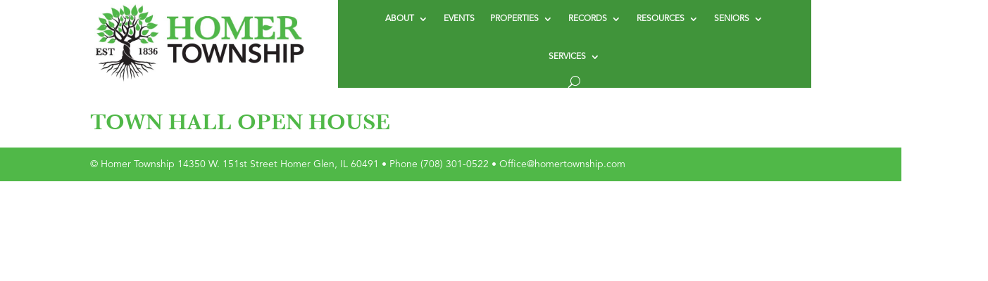

--- FILE ---
content_type: text/css
request_url: https://homertownship.com/wp-content/et-cache/8230/et-core-unified-tb-11874-deferred-8230.min.css?ver=1769215971
body_size: 25
content:
@font-face{font-family:"Baskerville SemiBold";font-display:swap;src:url("https://homertownship.com/wp-content/uploads/et-fonts/Baskerville-SemiBold.ttf") format("truetype")}@font-face{font-family:"Avenir-Book";font-display:swap;src:url("https://homertownship.com/wp-content/uploads/et-fonts/AvenirLTStd-Book.otf") format("opentype")}